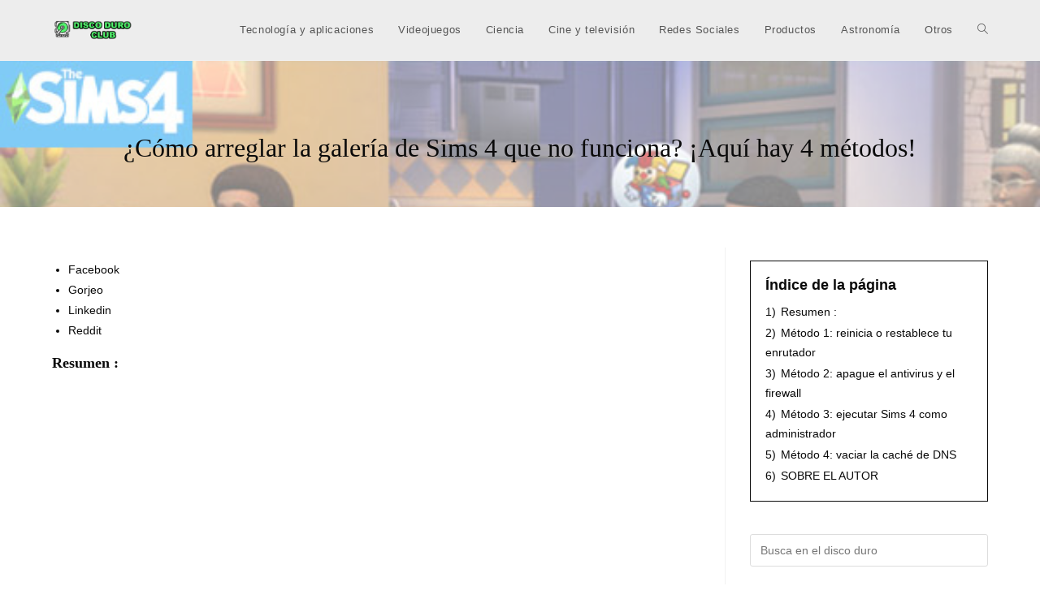

--- FILE ---
content_type: text/html; charset=UTF-8
request_url: https://discoduro.club/software/como-arreglar-la-galeria-de-sims-4-que-no-funciona-aqui-hay-4-metodos/
body_size: 14530
content:
<!DOCTYPE html><html class="html" lang="es"><head><meta name="google-adsense-account" content="ca-pub-9708862076869810">
 <script type="litespeed/javascript" data-src="https://www.googletagmanager.com/gtag/js?id=G-WW84N0ZYN7"></script> <script type="litespeed/javascript">window.dataLayer=window.dataLayer||[];function gtag(){dataLayer.push(arguments)}
gtag('js',new Date());gtag('config','G-WW84N0ZYN7')</script> <meta charset="UTF-8"><link rel="preconnect" href="https://fonts.gstatic.com/" crossorigin /><link rel="profile" href="https://gmpg.org/xfn/11"><meta name='robots' content='index, follow, max-image-preview:large, max-snippet:-1, max-video-preview:-1' /><link rel="pingback" href="https://discoduro.club/xmlrpc.php"><meta name="viewport" content="width=device-width, initial-scale=1"><title>¿Cómo arreglar la galería de Sims 4 que no funciona? ¡Aquí hay 4 métodos!</title><meta name="description" content="¿Cómo arreglar la galería de Sims 4 que no funciona? ¡Aquí hay 4 métodos! -" /><link rel="canonical" href="https://discoduro.club/software/como-arreglar-la-galeria-de-sims-4-que-no-funciona-aqui-hay-4-metodos/" /><meta property="og:locale" content="es_ES" /><meta property="og:type" content="article" /><meta property="og:title" content="¿Cómo arreglar la galería de Sims 4 que no funciona? ¡Aquí hay 4 métodos!" /><meta property="og:description" content="¿Cómo arreglar la galería de Sims 4 que no funciona? ¡Aquí hay 4 métodos! -" /><meta property="og:url" content="https://discoduro.club/software/como-arreglar-la-galeria-de-sims-4-que-no-funciona-aqui-hay-4-metodos/" /><meta property="og:site_name" content="Disco Duro Club" /><meta property="article:published_time" content="2021-05-06T00:15:16+00:00" /><meta property="og:image" content="https://discoduro.club/wp-content/uploads/2021/11/como-arreglar-la-galeria-de-sims-4-que-no-funciona-aqui-hay-4-metodos.jpg" /><meta property="og:image:width" content="600" /><meta property="og:image:height" content="400" /><meta property="og:image:type" content="image/jpeg" /><meta name="author" content="Disco Duro" /><meta name="twitter:card" content="summary_large_image" /><meta name="twitter:label1" content="Escrito por" /><meta name="twitter:data1" content="Disco Duro" /><meta name="twitter:label2" content="Tiempo de lectura" /><meta name="twitter:data2" content="4 minutos" /> <script type="application/ld+json" class="yoast-schema-graph">{"@context":"https://schema.org","@graph":[{"@type":"Article","@id":"https://discoduro.club/software/como-arreglar-la-galeria-de-sims-4-que-no-funciona-aqui-hay-4-metodos/#article","isPartOf":{"@id":"https://discoduro.club/software/como-arreglar-la-galeria-de-sims-4-que-no-funciona-aqui-hay-4-metodos/"},"author":{"name":"Disco Duro","@id":"https://discoduro.club/#/schema/person/f12a5c53b6b7a01a58c14d667f369e80"},"headline":"¿Cómo arreglar la galería de Sims 4 que no funciona? ¡Aquí hay 4 métodos!","datePublished":"2021-05-06T00:15:16+00:00","mainEntityOfPage":{"@id":"https://discoduro.club/software/como-arreglar-la-galeria-de-sims-4-que-no-funciona-aqui-hay-4-metodos/"},"wordCount":772,"commentCount":0,"publisher":{"@id":"https://discoduro.club/#organization"},"image":{"@id":"https://discoduro.club/software/como-arreglar-la-galeria-de-sims-4-que-no-funciona-aqui-hay-4-metodos/#primaryimage"},"thumbnailUrl":"https://discoduro.club/wp-content/uploads/2021/11/como-arreglar-la-galeria-de-sims-4-que-no-funciona-aqui-hay-4-metodos.jpg","articleSection":["Zona Software"],"inLanguage":"es","potentialAction":[{"@type":"CommentAction","name":"Comment","target":["https://discoduro.club/software/como-arreglar-la-galeria-de-sims-4-que-no-funciona-aqui-hay-4-metodos/#respond"]}]},{"@type":"WebPage","@id":"https://discoduro.club/software/como-arreglar-la-galeria-de-sims-4-que-no-funciona-aqui-hay-4-metodos/","url":"https://discoduro.club/software/como-arreglar-la-galeria-de-sims-4-que-no-funciona-aqui-hay-4-metodos/","name":"¿Cómo arreglar la galería de Sims 4 que no funciona? ¡Aquí hay 4 métodos!","isPartOf":{"@id":"https://discoduro.club/#website"},"primaryImageOfPage":{"@id":"https://discoduro.club/software/como-arreglar-la-galeria-de-sims-4-que-no-funciona-aqui-hay-4-metodos/#primaryimage"},"image":{"@id":"https://discoduro.club/software/como-arreglar-la-galeria-de-sims-4-que-no-funciona-aqui-hay-4-metodos/#primaryimage"},"thumbnailUrl":"https://discoduro.club/wp-content/uploads/2021/11/como-arreglar-la-galeria-de-sims-4-que-no-funciona-aqui-hay-4-metodos.jpg","datePublished":"2021-05-06T00:15:16+00:00","description":"¿Cómo arreglar la galería de Sims 4 que no funciona? ¡Aquí hay 4 métodos! -","breadcrumb":{"@id":"https://discoduro.club/software/como-arreglar-la-galeria-de-sims-4-que-no-funciona-aqui-hay-4-metodos/#breadcrumb"},"inLanguage":"es","potentialAction":[{"@type":"ReadAction","target":["https://discoduro.club/software/como-arreglar-la-galeria-de-sims-4-que-no-funciona-aqui-hay-4-metodos/"]}]},{"@type":"ImageObject","inLanguage":"es","@id":"https://discoduro.club/software/como-arreglar-la-galeria-de-sims-4-que-no-funciona-aqui-hay-4-metodos/#primaryimage","url":"https://discoduro.club/wp-content/uploads/2021/11/como-arreglar-la-galeria-de-sims-4-que-no-funciona-aqui-hay-4-metodos.jpg","contentUrl":"https://discoduro.club/wp-content/uploads/2021/11/como-arreglar-la-galeria-de-sims-4-que-no-funciona-aqui-hay-4-metodos.jpg","width":600,"height":400,"caption":"Como Arreglar La Galeria De Sims 4 Que No Funciona Aqui Hay 4 Metodos"},{"@type":"BreadcrumbList","@id":"https://discoduro.club/software/como-arreglar-la-galeria-de-sims-4-que-no-funciona-aqui-hay-4-metodos/#breadcrumb","itemListElement":[{"@type":"ListItem","position":1,"name":"Home","item":"https://discoduro.club/"},{"@type":"ListItem","position":2,"name":"¿Cómo arreglar la galería de Sims 4 que no funciona? ¡Aquí hay 4 métodos!"}]},{"@type":"WebSite","@id":"https://discoduro.club/#website","url":"https://discoduro.club/","name":"Disco Duro Club","description":"Tu web de tecnología","publisher":{"@id":"https://discoduro.club/#organization"},"potentialAction":[{"@type":"SearchAction","target":{"@type":"EntryPoint","urlTemplate":"https://discoduro.club/?s={search_term_string}"},"query-input":{"@type":"PropertyValueSpecification","valueRequired":true,"valueName":"search_term_string"}}],"inLanguage":"es"},{"@type":"Organization","@id":"https://discoduro.club/#organization","name":"Disco Duro Club","url":"https://discoduro.club/","logo":{"@type":"ImageObject","inLanguage":"es","@id":"https://discoduro.club/#/schema/logo/image/","url":"https://discoduro.club/wp-content/uploads/2021/04/cropped-cropped-LOGO-PNG.png","contentUrl":"https://discoduro.club/wp-content/uploads/2021/04/cropped-cropped-LOGO-PNG.png","width":1865,"height":450,"caption":"Disco Duro Club"},"image":{"@id":"https://discoduro.club/#/schema/logo/image/"}},{"@type":"Person","@id":"https://discoduro.club/#/schema/person/f12a5c53b6b7a01a58c14d667f369e80","name":"Disco Duro","image":{"@type":"ImageObject","inLanguage":"es","@id":"https://discoduro.club/#/schema/person/image/","url":"https://secure.gravatar.com/avatar/d15f28362866b99fa53e121a59f330d8f0048c40308b7d2047f97fff8ffcf387?s=96&d=mm&r=g","contentUrl":"https://secure.gravatar.com/avatar/d15f28362866b99fa53e121a59f330d8f0048c40308b7d2047f97fff8ffcf387?s=96&d=mm&r=g","caption":"Disco Duro"},"sameAs":["https://discoduro.club"]}]}</script> <link rel='dns-prefetch' href='//fonts.googleapis.com' /><link rel="alternate" type="application/rss+xml" title="Disco Duro Club &raquo; Feed" href="https://discoduro.club/feed/" /><link rel="alternate" type="application/rss+xml" title="Disco Duro Club &raquo; Feed de los comentarios" href="https://discoduro.club/comments/feed/" /><link rel="alternate" type="application/rss+xml" title="Disco Duro Club &raquo; Comentario ¿Cómo arreglar la galería de Sims 4 que no funciona?  ¡Aquí hay 4 métodos! del feed" href="https://discoduro.club/software/como-arreglar-la-galeria-de-sims-4-que-no-funciona-aqui-hay-4-metodos/feed/" /><link rel="alternate" title="oEmbed (JSON)" type="application/json+oembed" href="https://discoduro.club/wp-json/oembed/1.0/embed?url=https%3A%2F%2Fdiscoduro.club%2Fsoftware%2Fcomo-arreglar-la-galeria-de-sims-4-que-no-funciona-aqui-hay-4-metodos%2F" /><link rel="alternate" title="oEmbed (XML)" type="text/xml+oembed" href="https://discoduro.club/wp-json/oembed/1.0/embed?url=https%3A%2F%2Fdiscoduro.club%2Fsoftware%2Fcomo-arreglar-la-galeria-de-sims-4-que-no-funciona-aqui-hay-4-metodos%2F&#038;format=xml" /> <script type="litespeed/javascript">WebFontConfig={google:{families:["Ribeye:100,200,300,400,500,600,700,800,900,100i,200i,300i,400i,500i,600i,700i,800i,900i:latin"]}};if(typeof WebFont==="object"&&typeof WebFont.load==="function"){WebFont.load(WebFontConfig)}</script><script data-optimized="1" type="litespeed/javascript" data-src="https://discoduro.club/wp-content/plugins/litespeed-cache/assets/js/webfontloader.min.js"></script><link data-optimized="2" rel="stylesheet" href="https://discoduro.club/wp-content/litespeed/css/70d41866c0534f838b66c7d3ca7f8841.css?ver=9eeeb" /><link rel="preload" as="image" href="https://discoduro.club/wp-content/uploads/2021/04/cropped-cropped-LOGO-PNG.png"> <script src="https://discoduro.club/wp-includes/js/jquery/jquery.min.js" id="jquery-core-js"></script> <link rel="https://api.w.org/" href="https://discoduro.club/wp-json/" /><link rel="alternate" title="JSON" type="application/json" href="https://discoduro.club/wp-json/wp/v2/posts/2021" /><link rel="EditURI" type="application/rsd+xml" title="RSD" href="https://discoduro.club/xmlrpc.php?rsd" /><meta name="generator" content="WordPress 6.9" /><link rel='shortlink' href='https://discoduro.club/?p=2021' /><meta name="generator" content="Elementor 3.34.0; features: additional_custom_breakpoints; settings: css_print_method-external, google_font-enabled, font_display-swap"><link rel="icon" href="https://discoduro.club/wp-content/uploads/2021/04/cropped-Favicon-32x32.png" sizes="32x32" /><link rel="icon" href="https://discoduro.club/wp-content/uploads/2021/04/cropped-Favicon-192x192.png" sizes="192x192" /><link rel="apple-touch-icon" href="https://discoduro.club/wp-content/uploads/2021/04/cropped-Favicon-180x180.png" /><meta name="msapplication-TileImage" content="https://discoduro.club/wp-content/uploads/2021/04/cropped-Favicon-270x270.png" /></head><body data-rsssl=1 class="wp-singular post-template-default single single-post postid-2021 single-format-standard wp-custom-logo wp-embed-responsive wp-theme-oceanwp cookies-not-set oceanwp-theme dropdown-mobile default-breakpoint has-sidebar content-right-sidebar post-in-category-software page-with-background-title has-blog-grid elementor-default elementor-kit-4064" itemscope="itemscope" itemtype="https://schema.org/Article"><div id="outer-wrap" class="site clr"><a class="skip-link screen-reader-text" href="#main">Ir al contenido</a><div id="wrap" class="clr"><header id="site-header" class="minimal-header clr" data-height="74" itemscope="itemscope" itemtype="https://schema.org/WPHeader" role="banner"><div id="site-header-inner" class="clr container"><div id="site-logo" class="clr" itemscope itemtype="https://schema.org/Brand" ><div id="site-logo-inner" class="clr"><a href="https://discoduro.club/" class="custom-logo-link" rel="home"><img fetchpriority="high" width="1865" height="450" src="https://discoduro.club/wp-content/uploads/2021/04/cropped-cropped-LOGO-PNG.png" class="custom-logo" alt="Cropped Cropped Logo Png.png" decoding="sync" srcset="https://discoduro.club/wp-content/uploads/2021/04/cropped-cropped-LOGO-PNG.png 1865w, https://discoduro.club/wp-content/uploads/2021/04/cropped-cropped-LOGO-PNG-300x72.png 300w, https://discoduro.club/wp-content/uploads/2021/04/cropped-cropped-LOGO-PNG-1024x247.png 1024w, https://discoduro.club/wp-content/uploads/2021/04/cropped-cropped-LOGO-PNG-768x185.png 768w, https://discoduro.club/wp-content/uploads/2021/04/cropped-cropped-LOGO-PNG-1536x371.png 1536w" sizes="(max-width: 1865px) 100vw, 1865px"/></a></div></div><div id="site-navigation-wrap" class="clr"><nav id="site-navigation" class="navigation main-navigation clr" itemscope="itemscope" itemtype="https://schema.org/SiteNavigationElement" role="navigation" ><ul id="menu-menu-superior" class="main-menu dropdown-menu sf-menu"><li id="menu-item-4059" class="menu-item menu-item-type-taxonomy menu-item-object-category menu-item-4059"><a href="https://discoduro.club/secciones/programas-y-aplicaciones/" class="menu-link"><span class="text-wrap">Tecnología y aplicaciones</span></a></li><li id="menu-item-4058" class="menu-item menu-item-type-taxonomy menu-item-object-category menu-item-4058"><a href="https://discoduro.club/secciones/videojuegos/" class="menu-link"><span class="text-wrap">Videojuegos</span></a></li><li id="menu-item-4061" class="menu-item menu-item-type-taxonomy menu-item-object-category menu-item-4061"><a href="https://discoduro.club/secciones/ciencia/" class="menu-link"><span class="text-wrap">Ciencia</span></a></li><li id="menu-item-4057" class="menu-item menu-item-type-taxonomy menu-item-object-category menu-item-4057"><a href="https://discoduro.club/secciones/entretenimiento/" class="menu-link"><span class="text-wrap">Cine y televisión</span></a></li><li id="menu-item-4063" class="menu-item menu-item-type-taxonomy menu-item-object-category menu-item-4063"><a href="https://discoduro.club/secciones/redes-sociales/" class="menu-link"><span class="text-wrap">Redes Sociales</span></a></li><li id="menu-item-4060" class="menu-item menu-item-type-taxonomy menu-item-object-category menu-item-4060"><a href="https://discoduro.club/secciones/productos/" class="menu-link"><span class="text-wrap">Productos</span></a></li><li id="menu-item-4062" class="menu-item menu-item-type-taxonomy menu-item-object-category menu-item-4062"><a href="https://discoduro.club/secciones/astronomia/" class="menu-link"><span class="text-wrap">Astronomía</span></a></li><li id="menu-item-4121" class="menu-item menu-item-type-custom menu-item-object-custom menu-item-4121"><a href="https://discoduro.club/secciones/otros-articulos/" class="menu-link"><span class="text-wrap">Otros</span></a></li><li class="search-toggle-li" ><a href="https://discoduro.club/#" class="site-search-toggle search-dropdown-toggle"><span class="screen-reader-text">Alternar búsqueda de la web</span><i class=" icon-magnifier" aria-hidden="true" role="img"></i></a></li></ul><div id="searchform-dropdown" class="header-searchform-wrap clr" ><form aria-label="Buscar en esta web" role="search" method="get" class="searchform" action="https://discoduro.club/">
<input aria-label="Insertar la consulta de búsqueda" type="search" id="ocean-search-form-1" class="field" autocomplete="off" placeholder="Buscar" name="s"></form></div></nav></div><div class="oceanwp-mobile-menu-icon clr mobile-right">
<a href="https://discoduro.club/#mobile-menu-toggle" class="mobile-menu"  aria-label="Menú móvil">
<i class="fa fa-bars" aria-hidden="true"></i>
<span class="oceanwp-text">Menú</span>
<span class="oceanwp-close-text">Cerrar</span>
</a></div></div><div id="mobile-dropdown" class="clr" ><nav class="clr" itemscope="itemscope" itemtype="https://schema.org/SiteNavigationElement"><ul id="menu-menu-superior-1" class="menu"><li class="menu-item menu-item-type-taxonomy menu-item-object-category menu-item-4059"><a href="https://discoduro.club/secciones/programas-y-aplicaciones/">Tecnología y aplicaciones</a></li><li class="menu-item menu-item-type-taxonomy menu-item-object-category menu-item-4058"><a href="https://discoduro.club/secciones/videojuegos/">Videojuegos</a></li><li class="menu-item menu-item-type-taxonomy menu-item-object-category menu-item-4061"><a href="https://discoduro.club/secciones/ciencia/">Ciencia</a></li><li class="menu-item menu-item-type-taxonomy menu-item-object-category menu-item-4057"><a href="https://discoduro.club/secciones/entretenimiento/">Cine y televisión</a></li><li class="menu-item menu-item-type-taxonomy menu-item-object-category menu-item-4063"><a href="https://discoduro.club/secciones/redes-sociales/">Redes Sociales</a></li><li class="menu-item menu-item-type-taxonomy menu-item-object-category menu-item-4060"><a href="https://discoduro.club/secciones/productos/">Productos</a></li><li class="menu-item menu-item-type-taxonomy menu-item-object-category menu-item-4062"><a href="https://discoduro.club/secciones/astronomia/">Astronomía</a></li><li class="menu-item menu-item-type-custom menu-item-object-custom menu-item-4121"><a href="https://discoduro.club/secciones/otros-articulos/">Otros</a></li><li class="search-toggle-li" ><a href="https://discoduro.club/#" class="site-search-toggle search-dropdown-toggle"><span class="screen-reader-text">Alternar búsqueda de la web</span><i class=" icon-magnifier" aria-hidden="true" role="img"></i></a></li></ul><ul id="menu-menu-superior-2" class="menu"><li class="menu-item menu-item-type-taxonomy menu-item-object-category menu-item-4059"><a href="https://discoduro.club/secciones/programas-y-aplicaciones/">Tecnología y aplicaciones</a></li><li class="menu-item menu-item-type-taxonomy menu-item-object-category menu-item-4058"><a href="https://discoduro.club/secciones/videojuegos/">Videojuegos</a></li><li class="menu-item menu-item-type-taxonomy menu-item-object-category menu-item-4061"><a href="https://discoduro.club/secciones/ciencia/">Ciencia</a></li><li class="menu-item menu-item-type-taxonomy menu-item-object-category menu-item-4057"><a href="https://discoduro.club/secciones/entretenimiento/">Cine y televisión</a></li><li class="menu-item menu-item-type-taxonomy menu-item-object-category menu-item-4063"><a href="https://discoduro.club/secciones/redes-sociales/">Redes Sociales</a></li><li class="menu-item menu-item-type-taxonomy menu-item-object-category menu-item-4060"><a href="https://discoduro.club/secciones/productos/">Productos</a></li><li class="menu-item menu-item-type-taxonomy menu-item-object-category menu-item-4062"><a href="https://discoduro.club/secciones/astronomia/">Astronomía</a></li><li class="menu-item menu-item-type-custom menu-item-object-custom menu-item-4121"><a href="https://discoduro.club/secciones/otros-articulos/">Otros</a></li></ul><div id="mobile-menu-search" class="clr"><form aria-label="Buscar en esta web" method="get" action="https://discoduro.club/" class="mobile-searchform">
<input aria-label="Insertar la consulta de búsqueda" value="" class="field" id="ocean-mobile-search-2" type="search" name="s" autocomplete="off" placeholder="Buscar" />
<button aria-label="Enviar la búsqueda" type="submit" class="searchform-submit">
<i class=" icon-magnifier" aria-hidden="true" role="img"></i>		</button></form></div></nav></div></header><main id="main" class="site-main clr"  role="main"><header class="page-header background-image-page-header"><div class="container clr page-header-inner"><h1 class="page-header-title clr" itemprop="headline">¿Cómo arreglar la galería de Sims 4 que no funciona?  ¡Aquí hay 4 métodos!</h1></div><span class="background-image-page-header-overlay"></span></header><div id="content-wrap" class="container clr"><div id="primary" class="content-area clr"><div id="content" class="site-content clr"><article id="post-2021"><div class="entry-content clr" itemprop="text"><div id=""><section class="article-share-wrap" data-shareinfo="{&quot;title&quot;:&quot;How+to+Fix+Sims+4+Gallery+Not+Working%3F+Here+Are+4+Methods%21&quot;, &quot;desc&quot;:&quot;Sims+4+Gallery+not+working+in+Origin%3F+Reasons+for+this+problem+are+various.+To+troubleshoot+it%2C+you+can+try+these+4+methods+provided+by+this+post.&quot;, &quot;url&quot;:&quot;https%3A%2F%2Fwww.partitionwizard.com%2Fpartitionmagic%2Fsims-4-gallery-not-working.html&quot;}"><ul class="article-share-btn-list inner-full-width"><li class="col-4-1 facebook js-share-btn icon-awe-facebook" data-type="facebook" onclick="gtag('event', 'facebook Button', {'event_category': 'Share', 'event_label': 'sims-4-gallery-not-working-Top'});">Facebook</li><li class="col-4-1 twitter js-share-btn icon-awe-twitter" data-type="twitter" onclick="gtag('event', 'twitter Button', {'event_category': 'Share', 'event_label': 'sims-4-gallery-not-working-Top'});">Gorjeo</li><li class="col-4-1 linkedin js-share-btn icon-awe-linkedin" data-type="linkedin" onclick="gtag('event', 'linkedin Button', {'event_category': 'Share', 'event_label': 'sims-4-gallery-not-working-Top'});">Linkedin</li><li class="col-4-1 reddit js-share-btn icon-awe-reddit" data-type="reddit" onclick="gtag('event', 'reddit Button', {'event_category': 'Share', 'event_label': 'sims-4-gallery-not-working-Top'});">Reddit</li></ul></section><div class="clearfixed article-summary"><div class="article-summary-box clearfixed"><h3>Resumen :</h3><div class="article-summary-content"><figure class="img"><img decoding="async" data-src="https://discoduro.club/wp-content/uploads/2021/05/sims-4-gallery-not-working-thumbnail.jpg" class="fr article-summary-thumbnail lazyload" alt="La galería de los Sims 4 no funciona" src="[data-uri]" style="--smush-placeholder-width: 600px; --smush-placeholder-aspect-ratio: 600/400;" /></figure><p>¿Tienes problemas para iniciar sesión en la galería de Los Sims 4 en Origin?  ¿Por qué ocurre este problema?  ¿Como resolver el problema?  Aquí hay 4 métodos proporcionados por MiniTool Partition Wizard para arreglar Sims 4 Gallery que no funciona.</p></div></div></div><blockquote class="article-quote-content-box"><p>Cada vez que intento ir a la galería de la comunidad, solo hay una X roja y no puedo verla.  Intenté deshabilitar mis mods para ver si ese era el problema, pero aún sucede.  ¿No sé qué hacer? <span class="article-quote-from">answers.ea.com</span></p></blockquote><p>Algunos jugadores de Sims 4 informan que no pueden acceder a la Galería de la comunidad de Sims y, cuando intentas conectarte como se recomienda, tarda mucho en cargarse.  Afortunadamente, aquí hay algunos métodos que han funcionado para algunos usuarios y también puedes probar si tu galería de Sims 4 no funciona en Origin.  Asegúrate de que Origin esté en línea antes de solucionar el problema.</p><div class="article-recommend"><div class="article-recommend-thumb"><figure class="img"><img decoding="async" data-src="https://discoduro.club/wp-content/uploads/2021/05/origin-wont-go-online-thumbnail.jpg" alt="el origen no va miniatura online" src="[data-uri]" class="lazyload" style="--smush-placeholder-width: 600px; --smush-placeholder-aspect-ratio: 600/400;" /></figure></div><div class="article-recommend-info"><div class="article-recommend-title">Cómo arreglar Origin no se conectará en línea [Top 5 Solutions]</div><p>«Origin no se conecta» es un problema que se produce al abrir Origin.  ¿Sabes cómo solucionar el problema?  Hay 5 soluciones que puede probar.</p></div></div><h2 id="method-1:-restart-or-reset-your-router-2568">Método 1: reinicia o restablece tu enrutador</h2><p>Los problemas de red pueden ser la razón por la que Sims 4 Gallery no se conecta.  Para solucionarlo, puede intentar apagar su enrutador.  Después de unos minutos, puede reiniciar el enrutador y verificar si puede acceder a la galería de Sims 4. Si el problema persiste, es posible que deba intentar restablecer el enrutador.  Si eso tampoco funciona, pase al siguiente método.</p><p><figure class="img"><img decoding="async" data-src="https://discoduro.club/wp-content/uploads/2021/05/sims-4-gallery-not-working-1.png" alt="reinicia tu enrutador" src="[data-uri]" class="lazyload" style="--smush-placeholder-width: 610px; --smush-placeholder-aspect-ratio: 610/400;" /></figure></p><h2 id="method-2:-disable-antivirus-and-firewall-2568">Método 2: apague el antivirus y el firewall</h2><p>A veces, el antivirus o el firewall pueden estar sobreprotegidos e interferir con los juegos, evitando que los juegos se conecten a la red.  También podría evitar que la Galería de Sims 4 funcione.</p><p>Para solucionar el problema, debe intentar agregar exclusiones a su antivirus o firewall para Sims 4 y Origin.  También puede intentar deshabilitar temporalmente su antivirus y firewall.  Luego, comprueba si la galería de Los Sims 4 funciona.</p><p>Artículo recomendado: Cómo agregar una excepción a Avast</p><h2 id="method-3:-run-sims-4-as-administrator-2568">Método 3: ejecutar Sims 4 como administrador</h2><p>Otra posible razón por la que Sims 4 Gallery no funciona es que no tienes ciertos privilegios para acceder a ella.  Por lo tanto, puede intentar ejecutar Sims 4 como administrador para resolver el problema.  Solo necesita hacer clic derecho en el acceso directo del juego en el escritorio y seleccionar <strong>Ejecutar como administrador</strong>.</p><p>Si funciona, puede seguir los pasos a continuación para ejecutar el juego como administrador en cualquier momento que desee jugar.</p><p><strong>Etapa 1</strong>: Haz clic con el botón derecho en el acceso directo de Sims 4 y selecciona <strong>Propiedades</strong>.</p><p><strong>2do paso</strong>: Haga clic en <strong>Compatibilidad</strong> lengua.</p><p><strong>Paso 3</strong>: Cheque <strong>Ejecute este programa como administrador</strong>.</p><p><figure class="img"><img decoding="async" data-src="https://discoduro.club/wp-content/uploads/2021/05/sims-4-gallery-not-working-2.png" alt="check Ejecutar este programa como administrador" src="[data-uri]" class="lazyload" style="--smush-placeholder-width: 369px; --smush-placeholder-aspect-ratio: 369/499;" /></figure></p><p><strong>Paso 4</strong>: Haga clic en <strong>Solicitar</strong> y <strong>Correcto</strong> para guardar los cambios.</p><p>Después de eso, el juego se iniciará como administrador cuando haga doble clic en el juego para ejecutarlo.</p><h2 id="method-4:-flush-dns-cache-2568">Método 4: vaciar la caché de DNS</h2><p>Algunos jugadores solucionaron el problema de no conexión de la galería de Sims 4 al borrar la caché de DNS.  Esto borrará todos los registros de IP antiguos de su servidor.  Estos son los pasos detallados.</p><p><strong>Etapa 1</strong>: Apurarse <strong>Ganar</strong> + <strong>S</strong> ventanas abiertas <strong>Buscar</strong> utilidad y búsqueda <strong>cmd</strong>.  Luego haga clic derecho <strong>Símbolo del sistema</strong> y seleccione <strong>Ejecutar como administrador</strong>.</p><p><strong>2do paso</strong>: Escriba los siguientes comandos uno por uno y presione <strong>Entrar</strong> después de cada:</p><ul><li><strong>ipconfig / flushdns</strong></li><li><strong>ipconfig / registerdns</strong></li><li><strong>ipconfig / release</strong></li><li><strong>ipconfig / renovar</strong></li><li><strong>reinicio de netsh winsock</strong></li></ul><p>Luego, puede reiniciar la computadora y ejecutar Los Sims nuevamente.</p><p>Aquí se explica cómo solucionar el problema de que no funciona la galería de Los Sims 4. ¡Espero que esto te sea útil!</p><div class="article-recommend"><div class="article-recommend-thumb"><figure class="img"><img decoding="async" data-src="https://discoduro.club/wp-content/uploads/2021/04/sims-4-mods-not-working-thumbnail.jpg" alt="Los sims 4 mods no funcionan en miniatura" src="[data-uri]" class="lazyload" style="--smush-placeholder-width: 600px; --smush-placeholder-aspect-ratio: 600/400;" /></figure></div><div class="article-recommend-info"><div class="article-recommend-title">Guía simple para arreglar Sims 4 Mods Problema que no funciona</div><p>Muchos jugadores han informado del problema de que los mods de Sim 4 no funcionan.  ¿Cómo solucionar este frustrante problema?  Ven a leer este artículo y obtendrás soluciones.</p></div></div><section class="article-share-wrap" data-shareinfo="{&quot;title&quot;:&quot;How+to+Fix+Sims+4+Gallery+Not+Working%3F+Here+Are+4+Methods%21&quot;, &quot;desc&quot;:&quot;Sims+4+Gallery+not+working+in+Origin%3F+Reasons+for+this+problem+are+various.+To+troubleshoot+it%2C+you+can+try+these+4+methods+provided+by+this+post.&quot;, &quot;url&quot;:&quot;https%3A%2F%2Fwww.partitionwizard.com%2Fpartitionmagic%2Fsims-4-gallery-not-working.html&quot;}"><ul class="article-share-btn-list inner-full-width"><li class="col-4-1 facebook js-share-btn icon-awe-facebook" data-type="facebook" onclick="gtag('event', 'facebook Button', {'event_category': 'Share', 'event_label': 'sims-4-gallery-not-working-End'});">Facebook</li><li class="col-4-1 twitter js-share-btn icon-awe-twitter" data-type="twitter" onclick="gtag('event', 'twitter Button', {'event_category': 'Share', 'event_label': 'sims-4-gallery-not-working-End'});">Gorjeo</li><li class="col-4-1 linkedin js-share-btn icon-awe-linkedin" data-type="linkedin" onclick="gtag('event', 'linkedin Button', {'event_category': 'Share', 'event_label': 'sims-4-gallery-not-working-End'});">Linkedin</li><li class="col-4-1 reddit js-share-btn icon-awe-reddit" data-type="reddit" onclick="gtag('event', 'reddit Button', {'event_category': 'Share', 'event_label': 'sims-4-gallery-not-working-End'});">Reddit</li></ul></section><footer class="article-footer"></p><div class="article-author-infos"><div class="container"><h2>SOBRE EL AUTOR</h2><p>										<img decoding="async" class="js-lazyload" data-src="https://discoduro.club/wp-content/uploads/2021/04/sherry.jpg" width="200" height="200" alt="Jerez" src="[data-uri]" style="--smush-placeholder-width: 200px; --smush-placeholder-aspect-ratio: 200/200;" /></p><div class="content"><p>Jerez <a class="follow icon-awe-twitter" href="https://twitter.com/Sherry26373181">Síganos</a></p><p><strong>Posición: </strong>Periodista</p><p>Sherry ha sido editor en jefe de MiniTool durante un año.  Recibió una formación rigurosa en TI y datos digitales en las empresas.  Sus artículos se centran en soluciones a varios problemas que pueden encontrar muchos usuarios de Windows y es excelente en la partición de discos.</p><p>Tiene una amplia gama de pasatiempos que incluyen escuchar música, jugar videojuegos, patinar, leer, etc.  Por cierto, es paciente y seria.</p></p></div></p></div></p></div><p></p></footer></div><p></p></div><section id="related-posts" class="clr"><h3 class="theme-heading related-posts-title">
<span class="text">También podría gustarte</span></h3><div class="oceanwp-row clr"><article class="related-post clr col span_1_of_3 col-1 post-2120 post type-post status-publish format-standard has-post-thumbnail hentry category-software entry has-media"><figure class="related-post-media clr"><a href="https://discoduro.club/software/como-actualizar-skype-en-windows-y-mac-aqui-esta-el-tutorial/" class="related-thumb"><img width="300" height="200" data-src="https://discoduro.club/wp-content/uploads/2021/11/como-actualizar-skype-en-windows-y-mac-aqui-esta-el-tutorial-300x200.jpg" class="attachment-medium size-medium wp-post-image lazyload" alt="Lee más sobre el artículo ¿Cómo actualizar Skype en Windows y Mac?  Aquí está el tutorial" itemprop="image" decoding="async" data-srcset="https://discoduro.club/wp-content/uploads/2021/11/como-actualizar-skype-en-windows-y-mac-aqui-esta-el-tutorial-300x200.jpg 300w, https://discoduro.club/wp-content/uploads/2021/11/como-actualizar-skype-en-windows-y-mac-aqui-esta-el-tutorial.jpg 600w" data-sizes="(max-width: 300px) 100vw, 300px" src="[data-uri]" style="--smush-placeholder-width: 300px; --smush-placeholder-aspect-ratio: 300/200;" />							</a></figure><h3 class="related-post-title">
<a href="https://discoduro.club/software/como-actualizar-skype-en-windows-y-mac-aqui-esta-el-tutorial/" rel="bookmark">¿Cómo actualizar Skype en Windows y Mac?  Aquí está el tutorial</a></h3><time class="published" datetime="2021-05-06T23:04:13+02:00"><i class=" icon-clock" aria-hidden="true" role="img"></i></time></article><article class="related-post clr col span_1_of_3 col-2 post-820 post type-post status-publish format-standard has-post-thumbnail hentry category-software entry has-media"><figure class="related-post-media clr"><a href="https://discoduro.club/software/como-obtengo-el-asistente-de-google-para-pc-guide-in-2021/" class="related-thumb"><img width="300" height="169" data-src="https://discoduro.club/wp-content/uploads/2021/11/como-obtengo-el-asistente-de-google-para-pc-guide-in-2021-300x169.jpg" class="attachment-medium size-medium wp-post-image lazyload" alt="Lee más sobre el artículo ¿Cómo obtengo el Asistente de Google para PC? [Guide in 2021]" itemprop="image" decoding="async" data-srcset="https://discoduro.club/wp-content/uploads/2021/11/como-obtengo-el-asistente-de-google-para-pc-guide-in-2021-300x169.jpg 300w, https://discoduro.club/wp-content/uploads/2021/11/como-obtengo-el-asistente-de-google-para-pc-guide-in-2021-1024x576.jpg 1024w, https://discoduro.club/wp-content/uploads/2021/11/como-obtengo-el-asistente-de-google-para-pc-guide-in-2021-768x432.jpg 768w, https://discoduro.club/wp-content/uploads/2021/11/como-obtengo-el-asistente-de-google-para-pc-guide-in-2021-800x450.jpg 800w, https://discoduro.club/wp-content/uploads/2021/11/como-obtengo-el-asistente-de-google-para-pc-guide-in-2021-1160x653.jpg 1160w, https://discoduro.club/wp-content/uploads/2021/11/como-obtengo-el-asistente-de-google-para-pc-guide-in-2021.jpg 1280w" data-sizes="(max-width: 300px) 100vw, 300px" src="[data-uri]" style="--smush-placeholder-width: 300px; --smush-placeholder-aspect-ratio: 300/169;" />							</a></figure><h3 class="related-post-title">
<a href="https://discoduro.club/software/como-obtengo-el-asistente-de-google-para-pc-guide-in-2021/" rel="bookmark">¿Cómo obtengo el Asistente de Google para PC? [Guide in 2021]</a></h3><time class="published" datetime="2021-04-23T09:21:58+02:00"><i class=" icon-clock" aria-hidden="true" role="img"></i></time></article><article class="related-post clr col span_1_of_3 col-3 post-2271 post type-post status-publish format-standard has-post-thumbnail hentry category-software entry has-media"><figure class="related-post-media clr"><a href="https://discoduro.club/software/f-cpu-socket-definicion-revisiones-y-procesadores-compatibles/" class="related-thumb"><img width="300" height="199" data-src="https://discoduro.club/wp-content/uploads/2021/11/f-cpu-socket-definicion-revisiones-y-procesadores-compatibles-300x199.jpg" class="attachment-medium size-medium wp-post-image lazyload" alt="Lee más sobre el artículo F CPU Socket: definición, revisiones y procesadores compatibles" itemprop="image" decoding="async" data-srcset="https://discoduro.club/wp-content/uploads/2021/11/f-cpu-socket-definicion-revisiones-y-procesadores-compatibles-300x199.jpg 300w, https://discoduro.club/wp-content/uploads/2021/11/f-cpu-socket-definicion-revisiones-y-procesadores-compatibles-1024x680.jpg 1024w, https://discoduro.club/wp-content/uploads/2021/11/f-cpu-socket-definicion-revisiones-y-procesadores-compatibles-768x510.jpg 768w, https://discoduro.club/wp-content/uploads/2021/11/f-cpu-socket-definicion-revisiones-y-procesadores-compatibles-1536x1020.jpg 1536w, https://discoduro.club/wp-content/uploads/2021/11/f-cpu-socket-definicion-revisiones-y-procesadores-compatibles-2048x1360.jpg 2048w, https://discoduro.club/wp-content/uploads/2021/11/f-cpu-socket-definicion-revisiones-y-procesadores-compatibles-800x531.jpg 800w, https://discoduro.club/wp-content/uploads/2021/11/f-cpu-socket-definicion-revisiones-y-procesadores-compatibles-1160x770.jpg 1160w" data-sizes="(max-width: 300px) 100vw, 300px" src="[data-uri]" style="--smush-placeholder-width: 300px; --smush-placeholder-aspect-ratio: 300/199;" />							</a></figure><h3 class="related-post-title">
<a href="https://discoduro.club/software/f-cpu-socket-definicion-revisiones-y-procesadores-compatibles/" rel="bookmark">F CPU Socket: definición, revisiones y procesadores compatibles</a></h3><time class="published" datetime="2021-05-11T11:50:43+02:00"><i class=" icon-clock" aria-hidden="true" role="img"></i></time></article><article class="related-post clr col span_1_of_3 col-1 post-1797 post type-post status-publish format-standard has-post-thumbnail hentry category-software entry has-media"><figure class="related-post-media clr"><a href="https://discoduro.club/software/manejo-de-errores-la-comprobacion-de-lectura-de-la-pagina-de-la-base-de-datos-fallo-debido-a-un-error-1018-en-el-archivo-edb/" class="related-thumb"><img width="300" height="180" data-src="https://discoduro.club/wp-content/uploads/2021/11/manejo-de-errores-la-comprobacion-de-lectura-de-la-pagina-de-la-base-de-datos-fallo-debido-a-un-error-1018-en-el-archivo-edb-300x180.jpg" class="attachment-medium size-medium wp-post-image lazyload" alt="Lee más sobre el artículo Manejo de errores &#8211; «La comprobación de lectura de la página de la base de datos falló debido a un error &#8211; 1018» en el archivo EDB" itemprop="image" decoding="async" data-srcset="https://discoduro.club/wp-content/uploads/2021/11/manejo-de-errores-la-comprobacion-de-lectura-de-la-pagina-de-la-base-de-datos-fallo-debido-a-un-error-1018-en-el-archivo-edb-300x180.jpg 300w, https://discoduro.club/wp-content/uploads/2021/11/manejo-de-errores-la-comprobacion-de-lectura-de-la-pagina-de-la-base-de-datos-fallo-debido-a-un-error-1018-en-el-archivo-edb-768x461.jpg 768w, https://discoduro.club/wp-content/uploads/2021/11/manejo-de-errores-la-comprobacion-de-lectura-de-la-pagina-de-la-base-de-datos-fallo-debido-a-un-error-1018-en-el-archivo-edb-800x480.jpg 800w, https://discoduro.club/wp-content/uploads/2021/11/manejo-de-errores-la-comprobacion-de-lectura-de-la-pagina-de-la-base-de-datos-fallo-debido-a-un-error-1018-en-el-archivo-edb.jpg 1000w" data-sizes="(max-width: 300px) 100vw, 300px" src="[data-uri]" style="--smush-placeholder-width: 300px; --smush-placeholder-aspect-ratio: 300/180;" />							</a></figure><h3 class="related-post-title">
<a href="https://discoduro.club/software/manejo-de-errores-la-comprobacion-de-lectura-de-la-pagina-de-la-base-de-datos-fallo-debido-a-un-error-1018-en-el-archivo-edb/" rel="bookmark">Manejo de errores &#8211; «La comprobación de lectura de la página de la base de datos falló debido a un error &#8211; 1018» en el archivo EDB</a></h3><time class="published" datetime="2021-04-30T07:21:12+02:00"><i class=" icon-clock" aria-hidden="true" role="img"></i></time></article><article class="related-post clr col span_1_of_3 col-2 post-1081 post type-post status-publish format-standard has-post-thumbnail hentry category-software entry has-media"><figure class="related-post-media clr"><a href="https://discoduro.club/software/como-cambio-la-imagen-del-perfil-de-steam-aqui-esta-el-tutorial/" class="related-thumb"><img width="300" height="169" data-src="https://discoduro.club/wp-content/uploads/2021/11/como-cambio-la-imagen-del-perfil-de-steam-aqui-esta-el-tutorial-300x169.jpg" class="attachment-medium size-medium wp-post-image lazyload" alt="Lee más sobre el artículo ¿Cómo cambio la imagen del perfil de Steam?  Aquí está el tutorial" itemprop="image" decoding="async" data-srcset="https://discoduro.club/wp-content/uploads/2021/11/como-cambio-la-imagen-del-perfil-de-steam-aqui-esta-el-tutorial-300x169.jpg 300w, https://discoduro.club/wp-content/uploads/2021/11/como-cambio-la-imagen-del-perfil-de-steam-aqui-esta-el-tutorial-1024x576.jpg 1024w, https://discoduro.club/wp-content/uploads/2021/11/como-cambio-la-imagen-del-perfil-de-steam-aqui-esta-el-tutorial-768x432.jpg 768w, https://discoduro.club/wp-content/uploads/2021/11/como-cambio-la-imagen-del-perfil-de-steam-aqui-esta-el-tutorial-800x450.jpg 800w, https://discoduro.club/wp-content/uploads/2021/11/como-cambio-la-imagen-del-perfil-de-steam-aqui-esta-el-tutorial-1160x653.jpg 1160w, https://discoduro.club/wp-content/uploads/2021/11/como-cambio-la-imagen-del-perfil-de-steam-aqui-esta-el-tutorial.jpg 1280w" data-sizes="(max-width: 300px) 100vw, 300px" src="[data-uri]" style="--smush-placeholder-width: 300px; --smush-placeholder-aspect-ratio: 300/169;" />							</a></figure><h3 class="related-post-title">
<a href="https://discoduro.club/software/como-cambio-la-imagen-del-perfil-de-steam-aqui-esta-el-tutorial/" rel="bookmark">¿Cómo cambio la imagen del perfil de Steam?  Aquí está el tutorial</a></h3><time class="published" datetime="2021-04-24T05:39:08+02:00"><i class=" icon-clock" aria-hidden="true" role="img"></i></time></article><article class="related-post clr col span_1_of_3 col-3 post-2041 post type-post status-publish format-standard has-post-thumbnail hentry category-software entry has-media"><figure class="related-post-media clr"><a href="https://discoduro.club/software/requisitos-del-sistema-para-black-ops-4/" class="related-thumb"><img width="300" height="169" data-src="https://discoduro.club/wp-content/uploads/2021/11/requisitos-del-sistema-para-black-ops-4-300x169.jpg" class="attachment-medium size-medium wp-post-image lazyload" alt="Lee más sobre el artículo Requisitos del sistema para Black Ops 4" itemprop="image" decoding="async" data-srcset="https://discoduro.club/wp-content/uploads/2021/11/requisitos-del-sistema-para-black-ops-4-300x169.jpg 300w, https://discoduro.club/wp-content/uploads/2021/11/requisitos-del-sistema-para-black-ops-4-1024x576.jpg 1024w, https://discoduro.club/wp-content/uploads/2021/11/requisitos-del-sistema-para-black-ops-4-768x432.jpg 768w, https://discoduro.club/wp-content/uploads/2021/11/requisitos-del-sistema-para-black-ops-4-800x450.jpg 800w, https://discoduro.club/wp-content/uploads/2021/11/requisitos-del-sistema-para-black-ops-4.jpg 1040w" data-sizes="(max-width: 300px) 100vw, 300px" src="[data-uri]" style="--smush-placeholder-width: 300px; --smush-placeholder-aspect-ratio: 300/169;" />							</a></figure><h3 class="related-post-title">
<a href="https://discoduro.club/software/requisitos-del-sistema-para-black-ops-4/" rel="bookmark">Requisitos del sistema para Black Ops 4</a></h3><time class="published" datetime="2021-05-05T21:26:15+02:00"><i class=" icon-clock" aria-hidden="true" role="img"></i></time></article></div></section></article></div></div><aside id="right-sidebar" class="sidebar-container widget-area sidebar-primary" itemscope="itemscope" itemtype="https://schema.org/WPSideBar" role="complementary" aria-label="Barra lateral principal"><div id="right-sidebar-inner" class="clr"><div id="block-39" class="sidebar-box widget_block clr"><div class="lwptoc lwptoc-center lwptoc-light lwptoc-notInherit" data-smooth-scroll="1" data-smooth-scroll-offset="24"><div class="lwptoc_i"><div class="lwptoc_header" style="font-size:135%;">
<b class="lwptoc_title">Índice de la página</b></div><div class="lwptoc_items lwptoc_items-visible" style="font-size:105%;"><div class="lwptoc_itemWrap"><div class="lwptoc_item">    <a href="#Resumen">
<span class="lwptoc_item_number">1)</span>
<span class="lwptoc_item_label">Resumen :</span>
</a></div><div class="lwptoc_item">    <a href="#Metodo_1_reinicia_o_restablece_tu_enrutador">
<span class="lwptoc_item_number">2)</span>
<span class="lwptoc_item_label">Método 1: reinicia o restablece tu enrutador</span>
</a></div><div class="lwptoc_item">    <a href="#Metodo_2_apague_el_antivirus_y_el_firewall">
<span class="lwptoc_item_number">3)</span>
<span class="lwptoc_item_label">Método 2: apague el antivirus y el firewall</span>
</a></div><div class="lwptoc_item">    <a href="#Metodo_3_ejecutar_Sims_4_como_administrador">
<span class="lwptoc_item_number">4)</span>
<span class="lwptoc_item_label">Método 3: ejecutar Sims 4 como administrador</span>
</a></div><div class="lwptoc_item">    <a href="#Metodo_4_vaciar_la_cache_de_DNS">
<span class="lwptoc_item_number">5)</span>
<span class="lwptoc_item_label">Método 4: vaciar la caché de DNS</span>
</a></div><div class="lwptoc_item">    <a href="#SOBRE_EL_AUTOR">
<span class="lwptoc_item_number">6)</span>
<span class="lwptoc_item_label">SOBRE EL AUTOR</span>
</a></div></div></div></div></div></div><div id="block-36" class="sidebar-box widget_block widget_search clr"><form role="search" method="get" action="https://discoduro.club/" class="wp-block-search__no-button wp-block-search"    ><label class="wp-block-search__label screen-reader-text" for="wp-block-search__input-3" >Buscar</label><div class="wp-block-search__inside-wrapper" ><input class="wp-block-search__input" id="wp-block-search__input-3" placeholder="Busca en el disco duro" value="" type="search" name="s" required /></div></form></div><div id="block-4" class="sidebar-box widget_block widget_recent_entries clr"><ul class="wp-block-latest-posts__list aligncenter wp-block-latest-posts"><li><div class="wp-block-latest-posts__featured-image alignleft"><a href="https://discoduro.club/productos/consejos-para-maximizar-el-rendimiento-de-un-ordenador-para-jugar-a-videojuegos/" aria-label="Consejos para maximizar el rendimiento de un ordenador para jugar a videojuegos"><img decoding="async" width="800" height="500" data-src="https://discoduro.club/wp-content/uploads/2025/04/Consejos-para-maximizar-el-rendimiento-de-un-ordenador-para-jugar-a-videojuegos.jpg" class="attachment-large size-large wp-post-image lazyload" alt="Consejos Para Maximizar El Rendimiento De Un Ordenador Para Jugar A Videojuegos" data-srcset="https://discoduro.club/wp-content/uploads/2025/04/Consejos-para-maximizar-el-rendimiento-de-un-ordenador-para-jugar-a-videojuegos.jpg 800w, https://discoduro.club/wp-content/uploads/2025/04/Consejos-para-maximizar-el-rendimiento-de-un-ordenador-para-jugar-a-videojuegos-300x188.jpg 300w, https://discoduro.club/wp-content/uploads/2025/04/Consejos-para-maximizar-el-rendimiento-de-un-ordenador-para-jugar-a-videojuegos-768x480.jpg 768w" data-sizes="(max-width: 800px) 100vw, 800px" src="[data-uri]" style="--smush-placeholder-width: 800px; --smush-placeholder-aspect-ratio: 800/500;" /></a></div><a class="wp-block-latest-posts__post-title" href="https://discoduro.club/productos/consejos-para-maximizar-el-rendimiento-de-un-ordenador-para-jugar-a-videojuegos/">Consejos para maximizar el rendimiento de un ordenador para jugar a videojuegos</a></li><li><div class="wp-block-latest-posts__featured-image alignleft"><a href="https://discoduro.club/productos/las-diferencias-entre-las-camaras-analogicas-y-las-camaras-digitales/" aria-label="Las diferencias entre las cámaras analógicas y las cámaras digitales"><img decoding="async" width="800" height="500" data-src="https://discoduro.club/wp-content/uploads/2026/01/Las-diferencias-entre-las-camaras-analogicas-y-las-camaras-digitales.jpg" class="attachment-large size-large wp-post-image lazyload" alt="" data-srcset="https://discoduro.club/wp-content/uploads/2026/01/Las-diferencias-entre-las-camaras-analogicas-y-las-camaras-digitales.jpg 800w, https://discoduro.club/wp-content/uploads/2026/01/Las-diferencias-entre-las-camaras-analogicas-y-las-camaras-digitales-300x188.jpg 300w, https://discoduro.club/wp-content/uploads/2026/01/Las-diferencias-entre-las-camaras-analogicas-y-las-camaras-digitales-768x480.jpg 768w" data-sizes="(max-width: 800px) 100vw, 800px" src="[data-uri]" style="--smush-placeholder-width: 800px; --smush-placeholder-aspect-ratio: 800/500;" /></a></div><a class="wp-block-latest-posts__post-title" href="https://discoduro.club/productos/las-diferencias-entre-las-camaras-analogicas-y-las-camaras-digitales/">Las diferencias entre las cámaras analógicas y las cámaras digitales</a></li><li><div class="wp-block-latest-posts__featured-image alignleft"><a href="https://discoduro.club/empresas/por-que-cada-vez-mas-empresas-usan-numeros-virtuales-para-su-comunicacion/" aria-label="¿Por qué cada vez más empresas usan números virtuales para su comunicación?"><img decoding="async" width="800" height="500" data-src="https://discoduro.club/wp-content/uploads/2026/01/Por-que-cada-vez-mas-empresas-usan-numeros-virtuales-para-su-comunicacion.jpg" class="attachment-large size-large wp-post-image lazyload" alt="" data-srcset="https://discoduro.club/wp-content/uploads/2026/01/Por-que-cada-vez-mas-empresas-usan-numeros-virtuales-para-su-comunicacion.jpg 800w, https://discoduro.club/wp-content/uploads/2026/01/Por-que-cada-vez-mas-empresas-usan-numeros-virtuales-para-su-comunicacion-300x188.jpg 300w, https://discoduro.club/wp-content/uploads/2026/01/Por-que-cada-vez-mas-empresas-usan-numeros-virtuales-para-su-comunicacion-768x480.jpg 768w" data-sizes="(max-width: 800px) 100vw, 800px" src="[data-uri]" style="--smush-placeholder-width: 800px; --smush-placeholder-aspect-ratio: 800/500;" /></a></div><a class="wp-block-latest-posts__post-title" href="https://discoduro.club/empresas/por-que-cada-vez-mas-empresas-usan-numeros-virtuales-para-su-comunicacion/">¿Por qué cada vez más empresas usan números virtuales para su comunicación?</a></li><li><div class="wp-block-latest-posts__featured-image alignleft"><a href="https://discoduro.club/videojuegos/que-arma-elegir-para-empezar-en-monster-hunter-wilds/" aria-label="¿Qué arma elegir para empezar en Monster Hunter Wilds?"><img decoding="async" width="800" height="500" data-src="https://discoduro.club/wp-content/uploads/2025/11/Que-arma-elegir-para-empezar-en-Monster-Hunter-Wilds.jpg" class="attachment-large size-large wp-post-image lazyload" alt="Qué Arma Elegir Para Empezar En Monster Hunter Wilds" data-srcset="https://discoduro.club/wp-content/uploads/2025/11/Que-arma-elegir-para-empezar-en-Monster-Hunter-Wilds.jpg 800w, https://discoduro.club/wp-content/uploads/2025/11/Que-arma-elegir-para-empezar-en-Monster-Hunter-Wilds-300x188.jpg 300w, https://discoduro.club/wp-content/uploads/2025/11/Que-arma-elegir-para-empezar-en-Monster-Hunter-Wilds-768x480.jpg 768w" data-sizes="(max-width: 800px) 100vw, 800px" src="[data-uri]" style="--smush-placeholder-width: 800px; --smush-placeholder-aspect-ratio: 800/500;" /></a></div><a class="wp-block-latest-posts__post-title" href="https://discoduro.club/videojuegos/que-arma-elegir-para-empezar-en-monster-hunter-wilds/">¿Qué arma elegir para empezar en Monster Hunter Wilds?</a></li><li><div class="wp-block-latest-posts__featured-image alignleft"><a href="https://discoduro.club/empresas/como-organizar-una-mudanza-en-la-era-digital/" aria-label="¿Cómo organizar una mudanza en la era digital?"><img decoding="async" width="800" height="500" data-src="https://discoduro.club/wp-content/uploads/2025/12/Como-organizar-una-mudanza-en-la-era-digital.jpg" class="attachment-large size-large wp-post-image lazyload" alt="Cómo Organizar Una Mudanza En La Era Digital" data-srcset="https://discoduro.club/wp-content/uploads/2025/12/Como-organizar-una-mudanza-en-la-era-digital.jpg 800w, https://discoduro.club/wp-content/uploads/2025/12/Como-organizar-una-mudanza-en-la-era-digital-300x188.jpg 300w, https://discoduro.club/wp-content/uploads/2025/12/Como-organizar-una-mudanza-en-la-era-digital-768x480.jpg 768w" data-sizes="(max-width: 800px) 100vw, 800px" src="[data-uri]" style="--smush-placeholder-width: 800px; --smush-placeholder-aspect-ratio: 800/500;" /></a></div><a class="wp-block-latest-posts__post-title" href="https://discoduro.club/empresas/como-organizar-una-mudanza-en-la-era-digital/">¿Cómo organizar una mudanza en la era digital?</a></li></ul></div></div></aside></div></main><footer id="footer" class="site-footer" itemscope="itemscope" itemtype="https://schema.org/WPFooter" role="contentinfo"><div id="footer-inner" class="clr"><div id="footer-widgets" class="oceanwp-row clr tablet-2-col mobile-1-col"><div class="footer-widgets-inner container"><div class="footer-box span_1_of_4 col col-1"><div id="block-23" class="footer-widget widget_block widget_text clr"><p>Algunas entradas destacadas</p></div><div id="block-24" class="footer-widget widget_block widget_recent_entries clr"><ul class="wp-block-latest-posts__list wp-block-latest-posts"><li><a class="wp-block-latest-posts__post-title" href="https://discoduro.club/productos/consejos-para-maximizar-el-rendimiento-de-un-ordenador-para-jugar-a-videojuegos/">Consejos para maximizar el rendimiento de un ordenador para jugar a videojuegos</a></li><li><a class="wp-block-latest-posts__post-title" href="https://discoduro.club/productos/las-diferencias-entre-las-camaras-analogicas-y-las-camaras-digitales/">Las diferencias entre las cámaras analógicas y las cámaras digitales</a></li><li><a class="wp-block-latest-posts__post-title" href="https://discoduro.club/empresas/por-que-cada-vez-mas-empresas-usan-numeros-virtuales-para-su-comunicacion/">¿Por qué cada vez más empresas usan números virtuales para su comunicación?</a></li><li><a class="wp-block-latest-posts__post-title" href="https://discoduro.club/videojuegos/que-arma-elegir-para-empezar-en-monster-hunter-wilds/">¿Qué arma elegir para empezar en Monster Hunter Wilds?</a></li><li><a class="wp-block-latest-posts__post-title" href="https://discoduro.club/empresas/como-organizar-una-mudanza-en-la-era-digital/">¿Cómo organizar una mudanza en la era digital?</a></li></ul></div></div><div class="footer-box span_1_of_4 col col-2"><div id="block-25" class="footer-widget widget_block widget_text clr"><p>Secciones</p></div><div id="block-53" class="footer-widget widget_block widget_text clr"><p><strong><a href="https://discoduro.club/secciones/programas-y-aplicaciones/">Programas y aplicaciones</a></strong></p></div><div id="block-55" class="footer-widget widget_block widget_text clr"><p><strong><a href="https://discoduro.club/secciones/videojuegos/">Videojuegos</a></strong></p></div><div id="block-57" class="footer-widget widget_block widget_text clr"><p><strong><a href="https://discoduro.club/secciones/entretenimiento/">Medios</a></strong></p></div><div id="block-61" class="footer-widget widget_block widget_text clr"><p><strong><a href="https://discoduro.club/secciones/productos/">Productos</a></strong></p></div><div id="block-63" class="footer-widget widget_block widget_text clr"><p><strong><a href="https://discoduro.club/secciones/redes-sociales/">RRSS</a></strong></p></div><div id="block-64" class="footer-widget widget_block widget_text clr"><p><strong><a href="https://discoduro.club/secciones/otros-articulos/">Otros</a></strong></p></div></div><div class="footer-box span_1_of_4 col col-3 "><div id="block-27" class="footer-widget widget_block widget_text clr"><p>Encuentra la información</p></div><div id="block-28" class="footer-widget widget_block widget_search clr"><form role="search" method="get" action="https://discoduro.club/" class="wp-block-search__no-button wp-block-search"    ><label class="wp-block-search__label screen-reader-text" for="wp-block-search__input-4" >Buscar</label><div class="wp-block-search__inside-wrapper"  style="width: 236px"><input class="wp-block-search__input" id="wp-block-search__input-4" placeholder="Busca en el disco duro" value="" type="search" name="s" required /></div></form></div></div><div class="footer-box span_1_of_4 col col-4"><div id="block-30" class="footer-widget widget_block widget_text clr"><p>Información de interés</p></div><div id="block-32" class="footer-widget widget_block widget_text clr"><p><strong><a href="https://discoduro.club/mapa-del-sitio/">Mapa del sitio</a></strong></p></div><div id="block-34" class="footer-widget widget_block widget_text clr"><p><a href="https://discoduro.club/politica-de-privacidad/" rel="nofollow"><strong>Política de privacidad</strong></a></p></div><div id="block-46" class="footer-widget widget_block widget_text clr"><p><strong><a href="https://discoduro.club/politica-de-cookies/" rel="nofollow">Política de cookies</a></strong></p></div><div id="block-51" class="footer-widget widget_block widget_text clr"><p><strong><a href="https://discoduro.club/aviso-legal/" rel="nofollow">Aviso legal</a></strong></p></div><div id="block-52" class="footer-widget widget_block widget_text clr"><p><strong><a href="https://discoduro.club/politica-de-afiliacion/" rel="nofollow">Política de afiliación</a></strong></p></div><div id="block-50" class="footer-widget widget_block widget_text clr"><p><strong><a href="https://discoduro.club/contacto/" rel="nofollow">Contacto</a></strong></p></div></div></div></div><div id="footer-bottom" class="clr no-footer-nav"><div id="footer-bottom-inner" class="container clr"><div id="copyright" class="clr" role="contentinfo">
Copyright Disco Duro Club 2024 - Derechos reservados ASMPMarketing.com</div></div></div></div></footer></div></div><a aria-label="Hacer scroll a la parte superior de la página" href="#" id="scroll-top" class="scroll-top-right"><i class=" fa fa-angle-up" aria-hidden="true" role="img"></i></a> <script type="speculationrules">{"prefetch":[{"source":"document","where":{"and":[{"href_matches":"/*"},{"not":{"href_matches":["/wp-*.php","/wp-admin/*","/wp-content/uploads/*","/wp-content/*","/wp-content/plugins/*","/wp-content/themes/oceanwp/*","/*\\?(.+)"]}},{"not":{"selector_matches":"a[rel~=\"nofollow\"]"}},{"not":{"selector_matches":".no-prefetch, .no-prefetch a"}}]},"eagerness":"conservative"}]}</script> <div id="cookie-notice" role="dialog" class="cookie-notice-hidden cookie-revoke-hidden cn-position-bottom" aria-label="Cookie Notice" style="background-color: rgba(50,50,58,1);"><div class="cookie-notice-container" style="color: #fff"><span id="cn-notice-text" class="cn-text-container">Usamos cookies para asegurar que te damos la mejor experiencia en nuestra web. Si continúas usando este sitio, asumiremos que estás de acuerdo con ello.</span><span id="cn-notice-buttons" class="cn-buttons-container"><button id="cn-accept-cookie" data-cookie-set="accept" class="cn-set-cookie cn-button" aria-label="Aceptar" style="background-color: #00a99d">Aceptar</button><button id="cn-refuse-cookie" data-cookie-set="refuse" class="cn-set-cookie cn-button" aria-label="Rechazar" style="background-color: #00a99d">Rechazar</button><button data-link-url="https://discoduro.club/politica-de-cookies/" data-link-target="_blank" id="cn-more-info" class="cn-more-info cn-button" aria-label="Política de cookies" style="background-color: #00a99d">Política de cookies</button></span><button type="button" id="cn-close-notice" data-cookie-set="accept" class="cn-close-icon" aria-label="Rechazar"></button></div></div>
<script data-no-optimize="1">window.lazyLoadOptions=Object.assign({},{threshold:300},window.lazyLoadOptions||{});!function(t,e){"object"==typeof exports&&"undefined"!=typeof module?module.exports=e():"function"==typeof define&&define.amd?define(e):(t="undefined"!=typeof globalThis?globalThis:t||self).LazyLoad=e()}(this,function(){"use strict";function e(){return(e=Object.assign||function(t){for(var e=1;e<arguments.length;e++){var n,a=arguments[e];for(n in a)Object.prototype.hasOwnProperty.call(a,n)&&(t[n]=a[n])}return t}).apply(this,arguments)}function o(t){return e({},at,t)}function l(t,e){return t.getAttribute(gt+e)}function c(t){return l(t,vt)}function s(t,e){return function(t,e,n){e=gt+e;null!==n?t.setAttribute(e,n):t.removeAttribute(e)}(t,vt,e)}function i(t){return s(t,null),0}function r(t){return null===c(t)}function u(t){return c(t)===_t}function d(t,e,n,a){t&&(void 0===a?void 0===n?t(e):t(e,n):t(e,n,a))}function f(t,e){et?t.classList.add(e):t.className+=(t.className?" ":"")+e}function _(t,e){et?t.classList.remove(e):t.className=t.className.replace(new RegExp("(^|\\s+)"+e+"(\\s+|$)")," ").replace(/^\s+/,"").replace(/\s+$/,"")}function g(t){return t.llTempImage}function v(t,e){!e||(e=e._observer)&&e.unobserve(t)}function b(t,e){t&&(t.loadingCount+=e)}function p(t,e){t&&(t.toLoadCount=e)}function n(t){for(var e,n=[],a=0;e=t.children[a];a+=1)"SOURCE"===e.tagName&&n.push(e);return n}function h(t,e){(t=t.parentNode)&&"PICTURE"===t.tagName&&n(t).forEach(e)}function a(t,e){n(t).forEach(e)}function m(t){return!!t[lt]}function E(t){return t[lt]}function I(t){return delete t[lt]}function y(e,t){var n;m(e)||(n={},t.forEach(function(t){n[t]=e.getAttribute(t)}),e[lt]=n)}function L(a,t){var o;m(a)&&(o=E(a),t.forEach(function(t){var e,n;e=a,(t=o[n=t])?e.setAttribute(n,t):e.removeAttribute(n)}))}function k(t,e,n){f(t,e.class_loading),s(t,st),n&&(b(n,1),d(e.callback_loading,t,n))}function A(t,e,n){n&&t.setAttribute(e,n)}function O(t,e){A(t,rt,l(t,e.data_sizes)),A(t,it,l(t,e.data_srcset)),A(t,ot,l(t,e.data_src))}function w(t,e,n){var a=l(t,e.data_bg_multi),o=l(t,e.data_bg_multi_hidpi);(a=nt&&o?o:a)&&(t.style.backgroundImage=a,n=n,f(t=t,(e=e).class_applied),s(t,dt),n&&(e.unobserve_completed&&v(t,e),d(e.callback_applied,t,n)))}function x(t,e){!e||0<e.loadingCount||0<e.toLoadCount||d(t.callback_finish,e)}function M(t,e,n){t.addEventListener(e,n),t.llEvLisnrs[e]=n}function N(t){return!!t.llEvLisnrs}function z(t){if(N(t)){var e,n,a=t.llEvLisnrs;for(e in a){var o=a[e];n=e,o=o,t.removeEventListener(n,o)}delete t.llEvLisnrs}}function C(t,e,n){var a;delete t.llTempImage,b(n,-1),(a=n)&&--a.toLoadCount,_(t,e.class_loading),e.unobserve_completed&&v(t,n)}function R(i,r,c){var l=g(i)||i;N(l)||function(t,e,n){N(t)||(t.llEvLisnrs={});var a="VIDEO"===t.tagName?"loadeddata":"load";M(t,a,e),M(t,"error",n)}(l,function(t){var e,n,a,o;n=r,a=c,o=u(e=i),C(e,n,a),f(e,n.class_loaded),s(e,ut),d(n.callback_loaded,e,a),o||x(n,a),z(l)},function(t){var e,n,a,o;n=r,a=c,o=u(e=i),C(e,n,a),f(e,n.class_error),s(e,ft),d(n.callback_error,e,a),o||x(n,a),z(l)})}function T(t,e,n){var a,o,i,r,c;t.llTempImage=document.createElement("IMG"),R(t,e,n),m(c=t)||(c[lt]={backgroundImage:c.style.backgroundImage}),i=n,r=l(a=t,(o=e).data_bg),c=l(a,o.data_bg_hidpi),(r=nt&&c?c:r)&&(a.style.backgroundImage='url("'.concat(r,'")'),g(a).setAttribute(ot,r),k(a,o,i)),w(t,e,n)}function G(t,e,n){var a;R(t,e,n),a=e,e=n,(t=Et[(n=t).tagName])&&(t(n,a),k(n,a,e))}function D(t,e,n){var a;a=t,(-1<It.indexOf(a.tagName)?G:T)(t,e,n)}function S(t,e,n){var a;t.setAttribute("loading","lazy"),R(t,e,n),a=e,(e=Et[(n=t).tagName])&&e(n,a),s(t,_t)}function V(t){t.removeAttribute(ot),t.removeAttribute(it),t.removeAttribute(rt)}function j(t){h(t,function(t){L(t,mt)}),L(t,mt)}function F(t){var e;(e=yt[t.tagName])?e(t):m(e=t)&&(t=E(e),e.style.backgroundImage=t.backgroundImage)}function P(t,e){var n;F(t),n=e,r(e=t)||u(e)||(_(e,n.class_entered),_(e,n.class_exited),_(e,n.class_applied),_(e,n.class_loading),_(e,n.class_loaded),_(e,n.class_error)),i(t),I(t)}function U(t,e,n,a){var o;n.cancel_on_exit&&(c(t)!==st||"IMG"===t.tagName&&(z(t),h(o=t,function(t){V(t)}),V(o),j(t),_(t,n.class_loading),b(a,-1),i(t),d(n.callback_cancel,t,e,a)))}function $(t,e,n,a){var o,i,r=(i=t,0<=bt.indexOf(c(i)));s(t,"entered"),f(t,n.class_entered),_(t,n.class_exited),o=t,i=a,n.unobserve_entered&&v(o,i),d(n.callback_enter,t,e,a),r||D(t,n,a)}function q(t){return t.use_native&&"loading"in HTMLImageElement.prototype}function H(t,o,i){t.forEach(function(t){return(a=t).isIntersecting||0<a.intersectionRatio?$(t.target,t,o,i):(e=t.target,n=t,a=o,t=i,void(r(e)||(f(e,a.class_exited),U(e,n,a,t),d(a.callback_exit,e,n,t))));var e,n,a})}function B(e,n){var t;tt&&!q(e)&&(n._observer=new IntersectionObserver(function(t){H(t,e,n)},{root:(t=e).container===document?null:t.container,rootMargin:t.thresholds||t.threshold+"px"}))}function J(t){return Array.prototype.slice.call(t)}function K(t){return t.container.querySelectorAll(t.elements_selector)}function Q(t){return c(t)===ft}function W(t,e){return e=t||K(e),J(e).filter(r)}function X(e,t){var n;(n=K(e),J(n).filter(Q)).forEach(function(t){_(t,e.class_error),i(t)}),t.update()}function t(t,e){var n,a,t=o(t);this._settings=t,this.loadingCount=0,B(t,this),n=t,a=this,Y&&window.addEventListener("online",function(){X(n,a)}),this.update(e)}var Y="undefined"!=typeof window,Z=Y&&!("onscroll"in window)||"undefined"!=typeof navigator&&/(gle|ing|ro)bot|crawl|spider/i.test(navigator.userAgent),tt=Y&&"IntersectionObserver"in window,et=Y&&"classList"in document.createElement("p"),nt=Y&&1<window.devicePixelRatio,at={elements_selector:".lazy",container:Z||Y?document:null,threshold:300,thresholds:null,data_src:"src",data_srcset:"srcset",data_sizes:"sizes",data_bg:"bg",data_bg_hidpi:"bg-hidpi",data_bg_multi:"bg-multi",data_bg_multi_hidpi:"bg-multi-hidpi",data_poster:"poster",class_applied:"applied",class_loading:"litespeed-loading",class_loaded:"litespeed-loaded",class_error:"error",class_entered:"entered",class_exited:"exited",unobserve_completed:!0,unobserve_entered:!1,cancel_on_exit:!0,callback_enter:null,callback_exit:null,callback_applied:null,callback_loading:null,callback_loaded:null,callback_error:null,callback_finish:null,callback_cancel:null,use_native:!1},ot="src",it="srcset",rt="sizes",ct="poster",lt="llOriginalAttrs",st="loading",ut="loaded",dt="applied",ft="error",_t="native",gt="data-",vt="ll-status",bt=[st,ut,dt,ft],pt=[ot],ht=[ot,ct],mt=[ot,it,rt],Et={IMG:function(t,e){h(t,function(t){y(t,mt),O(t,e)}),y(t,mt),O(t,e)},IFRAME:function(t,e){y(t,pt),A(t,ot,l(t,e.data_src))},VIDEO:function(t,e){a(t,function(t){y(t,pt),A(t,ot,l(t,e.data_src))}),y(t,ht),A(t,ct,l(t,e.data_poster)),A(t,ot,l(t,e.data_src)),t.load()}},It=["IMG","IFRAME","VIDEO"],yt={IMG:j,IFRAME:function(t){L(t,pt)},VIDEO:function(t){a(t,function(t){L(t,pt)}),L(t,ht),t.load()}},Lt=["IMG","IFRAME","VIDEO"];return t.prototype={update:function(t){var e,n,a,o=this._settings,i=W(t,o);{if(p(this,i.length),!Z&&tt)return q(o)?(e=o,n=this,i.forEach(function(t){-1!==Lt.indexOf(t.tagName)&&S(t,e,n)}),void p(n,0)):(t=this._observer,o=i,t.disconnect(),a=t,void o.forEach(function(t){a.observe(t)}));this.loadAll(i)}},destroy:function(){this._observer&&this._observer.disconnect(),K(this._settings).forEach(function(t){I(t)}),delete this._observer,delete this._settings,delete this.loadingCount,delete this.toLoadCount},loadAll:function(t){var e=this,n=this._settings;W(t,n).forEach(function(t){v(t,e),D(t,n,e)})},restoreAll:function(){var e=this._settings;K(e).forEach(function(t){P(t,e)})}},t.load=function(t,e){e=o(e);D(t,e)},t.resetStatus=function(t){i(t)},t}),function(t,e){"use strict";function n(){e.body.classList.add("litespeed_lazyloaded")}function a(){console.log("[LiteSpeed] Start Lazy Load"),o=new LazyLoad(Object.assign({},t.lazyLoadOptions||{},{elements_selector:"[data-lazyloaded]",callback_finish:n})),i=function(){o.update()},t.MutationObserver&&new MutationObserver(i).observe(e.documentElement,{childList:!0,subtree:!0,attributes:!0})}var o,i;t.addEventListener?t.addEventListener("load",a,!1):t.attachEvent("onload",a)}(window,document);</script><script data-no-optimize="1">window.litespeed_ui_events=window.litespeed_ui_events||["mouseover","click","keydown","wheel","touchmove","touchstart"];var urlCreator=window.URL||window.webkitURL;function litespeed_load_delayed_js_force(){console.log("[LiteSpeed] Start Load JS Delayed"),litespeed_ui_events.forEach(e=>{window.removeEventListener(e,litespeed_load_delayed_js_force,{passive:!0})}),document.querySelectorAll("iframe[data-litespeed-src]").forEach(e=>{e.setAttribute("src",e.getAttribute("data-litespeed-src"))}),"loading"==document.readyState?window.addEventListener("DOMContentLoaded",litespeed_load_delayed_js):litespeed_load_delayed_js()}litespeed_ui_events.forEach(e=>{window.addEventListener(e,litespeed_load_delayed_js_force,{passive:!0})});async function litespeed_load_delayed_js(){let t=[];for(var d in document.querySelectorAll('script[type="litespeed/javascript"]').forEach(e=>{t.push(e)}),t)await new Promise(e=>litespeed_load_one(t[d],e));document.dispatchEvent(new Event("DOMContentLiteSpeedLoaded")),window.dispatchEvent(new Event("DOMContentLiteSpeedLoaded"))}function litespeed_load_one(t,e){console.log("[LiteSpeed] Load ",t);var d=document.createElement("script");d.addEventListener("load",e),d.addEventListener("error",e),t.getAttributeNames().forEach(e=>{"type"!=e&&d.setAttribute("data-src"==e?"src":e,t.getAttribute(e))});let a=!(d.type="text/javascript");!d.src&&t.textContent&&(d.src=litespeed_inline2src(t.textContent),a=!0),t.after(d),t.remove(),a&&e()}function litespeed_inline2src(t){try{var d=urlCreator.createObjectURL(new Blob([t.replace(/^(?:<!--)?(.*?)(?:-->)?$/gm,"$1")],{type:"text/javascript"}))}catch(e){d="data:text/javascript;base64,"+btoa(t.replace(/^(?:<!--)?(.*?)(?:-->)?$/gm,"$1"))}return d}</script><script data-optimized="1" type="litespeed/javascript" data-src="https://discoduro.club/wp-content/litespeed/js/ba7c0c1117a4440cef87a628059cedbd.js?ver=9eeeb"></script></body></html>
<!-- Page optimized by LiteSpeed Cache @2026-01-21 18:17:37 -->

<!-- Page cached by LiteSpeed Cache 7.7 on 2026-01-21 18:17:37 -->